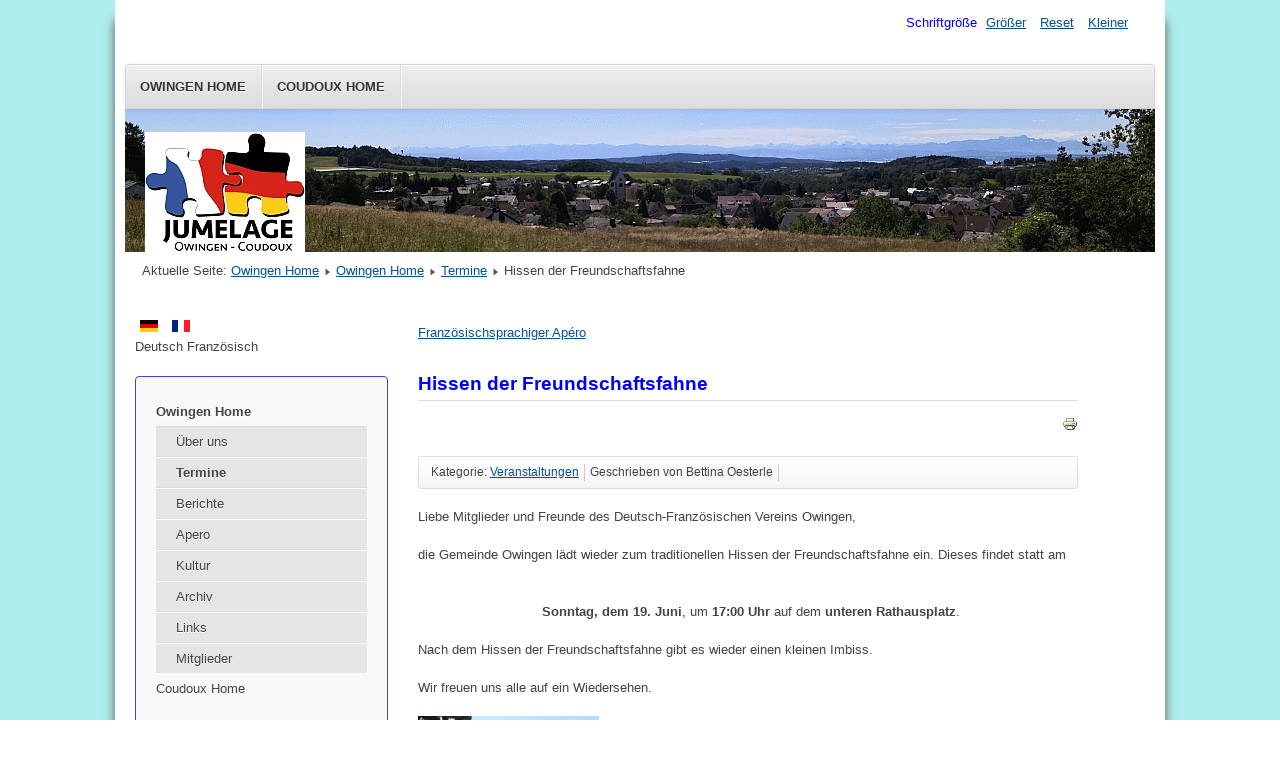

--- FILE ---
content_type: text/html; charset=utf-8
request_url: http://www.owingen-coudoux.de/de/owingen-home/termine/245-hissen-der-freundschaftsfahne
body_size: 4332
content:
<!DOCTYPE html>
<html lang="de-de" dir="ltr">
	<head>
		<meta name="viewport" content="width=device-width, initial-scale=1.0, maximum-scale=3.0, user-scalable=yes"/>
		<meta name="HandheldFriendly" content="true" />
		<meta name="apple-mobile-web-app-capable" content="YES" />
		<meta charset="utf-8" />
	<base href="http://www.owingen-coudoux.de/de/owingen-home/termine/245-hissen-der-freundschaftsfahne" />
	<meta name="author" content="Bettina Oesterle" />
	<meta name="description" content="Webpage des Deutsch-Französischen Vereins Owingen" />
	<meta name="generator" content="Joomla! - Open Source Content Management" />
	<title>Hissen der Freundschaftsfahne - owingen-coudoux.de</title>
	<link href="/templates/beez3/favicon.ico" rel="shortcut icon" type="image/vnd.microsoft.icon" />
	<link href="/templates/system/css/system.css?ed664fff553ce917308c7dacf347654b" rel="stylesheet" />
	<link href="/templates/beez3/css/position.css?ed664fff553ce917308c7dacf347654b" rel="stylesheet" />
	<link href="/templates/beez3/css/layout.css?ed664fff553ce917308c7dacf347654b" rel="stylesheet" />
	<link href="/templates/beez3/css/print.css?ed664fff553ce917308c7dacf347654b" rel="stylesheet" media="print" />
	<link href="/templates/beez3/css/general.css?ed664fff553ce917308c7dacf347654b" rel="stylesheet" />
	<link href="/templates/beez3/css/personal.css?ed664fff553ce917308c7dacf347654b" rel="stylesheet" />
	<!--[if IE 7]><link href="/templates/beez3/css/ie7only.css?ed664fff553ce917308c7dacf347654b" rel="stylesheet" /><![endif]-->
	<link href="/media/mod_languages/css/template.css?ed664fff553ce917308c7dacf347654b" rel="stylesheet" />
	<script type="application/json" class="joomla-script-options new">{"csrf.token":"4955742c1d2e35a437a668bab4a0724c","system.paths":{"root":"","base":""},"joomla.jtext":{"TPL_BEEZ3_ALTOPEN":"ist ge\u00f6ffnet","TPL_BEEZ3_ALTCLOSE":"ist geschlossen","TPL_BEEZ3_TEXTRIGHTOPEN":"Info \u00f6ffnen","TPL_BEEZ3_TEXTRIGHTCLOSE":"Info schlie\u00dfen","TPL_BEEZ3_FONTSIZE":"Schriftgr\u00f6\u00dfe","TPL_BEEZ3_BIGGER":"Gr\u00f6\u00dfer","TPL_BEEZ3_RESET":"Reset","TPL_BEEZ3_SMALLER":"Kleiner","TPL_BEEZ3_INCREASE_SIZE":"Vergr\u00f6\u00dfern","TPL_BEEZ3_REVERT_STYLES_TO_DEFAULT":"Stil auf Standard zur\u00fccksetzen","TPL_BEEZ3_DECREASE_SIZE":"Verkleinern","TPL_BEEZ3_OPENMENU":"Men\u00fc \u00f6ffnen","TPL_BEEZ3_CLOSEMENU":"Men\u00fc schlie\u00dfen"}}</script>
	<script src="/media/jui/js/jquery.min.js?ed664fff553ce917308c7dacf347654b"></script>
	<script src="/media/jui/js/jquery-noconflict.js?ed664fff553ce917308c7dacf347654b"></script>
	<script src="/media/jui/js/jquery-migrate.min.js?ed664fff553ce917308c7dacf347654b"></script>
	<script src="/media/jui/js/bootstrap.min.js?ed664fff553ce917308c7dacf347654b"></script>
	<script src="/media/system/js/caption.js?ed664fff553ce917308c7dacf347654b"></script>
	<script src="/media/system/js/mootools-core.js?ed664fff553ce917308c7dacf347654b"></script>
	<script src="/media/system/js/core.js?ed664fff553ce917308c7dacf347654b"></script>
	<script src="/media/system/js/mootools-more.js?ed664fff553ce917308c7dacf347654b"></script>
	<script src="/templates/beez3/javascript/md_stylechanger.js?ed664fff553ce917308c7dacf347654b"></script>
	<script src="/templates/beez3/javascript/hide.js?ed664fff553ce917308c7dacf347654b"></script>
	<script src="/templates/beez3/javascript/respond.src.js?ed664fff553ce917308c7dacf347654b"></script>
	<script src="/templates/beez3/javascript/template.js?ed664fff553ce917308c7dacf347654b"></script>
	<!--[if lt IE 9]><script src="/media/jui/js/html5.js?ed664fff553ce917308c7dacf347654b"></script><![endif]-->
	<script>
jQuery(function($){ initTooltips(); $("body").on("subform-row-add", initTooltips); function initTooltips (event, container) { container = container || document;$(container).find(".hasTooltip").tooltip({"html": true,"container": "body"});} });jQuery(window).on('load',  function() {
				new JCaption('img.caption');
			});
	var big        = '72%';
	var small      = '53%';
	var bildauf    = '/templates/beez3/images/plus.png';
	var bildzu     = '/templates/beez3/images/minus.png';
	var rightopen  = 'Info öffnen';
	var rightclose = 'Info schließen';
	var altopen    = 'ist geöffnet';
	var altclose   = 'ist geschlossen';

	</script>

	</head>
	<body id="shadow">
		<div id="all">
			<div id="back">
				<header id="header">
					<div class="logoheader">
						<h1 id="logo">
													<img src="/images/Logo/Logo_Jumelage_160px.jpg"  alt="" />
																		<span class="header1">
						Deutsch Französischer Verein Owingen DFVO e.V.  						</span></h1>
					</div><!-- end logoheader -->
					<ul class="skiplinks">
						<li><a href="#main" class="u2">Zum Inhalt wechseln</a></li>
						<li><a href="#nav" class="u2">Direkt zur Hauptnavigation und Anmeldung</a></li>
											</ul>
					<h2 class="unseen">Nav Ansichtssuche</h2>
					<h3 class="unseen">Navigation</h3>
					<ul class="nav menu mod-list">
<li class="item-474 active parent"><a href="/de/owingen-home" >Owingen Home</a></li><li class="item-475"><a href="/de/coudoux-home" >Coudoux Home</a></li></ul>

					<div id="line">
						<div id="fontsize"></div>
						<h3 class="unseen">Suchen</h3>
						
					</div> <!-- end line -->
				</header><!-- end header -->
				<div id="contentarea">
					<div id="breadcrumbs">
						
<div class = "breadcrumbs">
<span class="showHere">Aktuelle Seite: </span><a href="/de/" class="pathway">Owingen Home</a> <img src="/templates/beez3/images/system/arrow.png" alt="" /> <a href="/de/owingen-home" class="pathway">Owingen Home</a> <img src="/templates/beez3/images/system/arrow.png" alt="" /> <a href="/de/owingen-home/termine" class="pathway">Termine</a> <img src="/templates/beez3/images/system/arrow.png" alt="" /> <span>Hissen der Freundschaftsfahne</span></div>

					</div>

											<nav class="left1 leftbigger" id="nav">
									<div class="moduletable">
				<div class="mod-languages">

	<ul class="lang-inline">
						<li class="lang-active" dir="ltr">
			<a href="/de/owingen-home/termine">
							<img src="/media/mod_languages/images/de.gif" alt="Deutsch" title="Deutsch" />						</a>
			</li>
								<li class="" dir="ltr">
			<a href="/fr/owingen-home/dates">
							<img src="/media/mod_languages/images/fr.gif" alt="Francaise" title="Francaise" />						</a>
			</li>
				</ul>

	<div class="posttext"><p>Deutsch Französisch</p></div>
</div>
</div>
			<div class="moduletable_menu">
				<ul class="nav menu mod-list">
<li class="item-474 active deeper parent"><a href="/de/owingen-home" >Owingen Home</a><ul class="nav-child unstyled small"><li class="item-565"><a href="/de/owingen-home/ueber-uns" >Über uns</a></li><li class="item-493 current active"><a href="/de/owingen-home/termine" >Termine</a></li><li class="item-483"><a href="/de/owingen-home/news" >Berichte</a></li><li class="item-533"><a href="/de/owingen-home/apero" >Apero </a></li><li class="item-466 parent"><a href="/de/owingen-home/kultur" >Kultur</a></li><li class="item-497 parent"><a href="/de/owingen-home/archiv" >Archiv</a></li><li class="item-500"><a href="/de/owingen-home/links" >Links</a></li><li class="item-488"><a href="/de/owingen-home/mitglieder" >Mitglieder</a></li></ul></li><li class="item-475"><a href="/de/coudoux-home" >Coudoux Home</a></li></ul>
</div>
	
							
							<div id="area-3" class="tabouter"><ul class="tabs"><li class="tab"><a href="#" id="link_28" class="linkopen" onclick="tabshow('module_28');return false">Neueste Artikel</a></li><li class="tab"><a href="#" id="link_97" class="linkopen" onclick="tabshow('module_97');return false">Alle/Tout Neue/Nouveau</a></li></ul><div tabindex="-1" class="tabcontent tabopen" id="module_28"><ul class="latestnews mod-list">
	<li itemscope itemtype="https://schema.org/Article">
		<a href="/de/owingen-home/termine/20-actuelle/324-visite-du-parlement-europeen-a-strasbourg" itemprop="url">
			<span itemprop="name">
				Visite du Parlement européen à Strasbourg			</span>
		</a>
	</li>
	<li itemscope itemtype="https://schema.org/Article">
		<a href="/de/owingen-home/termine/12-aktuell/323-besuch-des-europaparlaments-in-strasbourg" itemprop="url">
			<span itemprop="name">
				Besuch des Europaparlaments in Strasbourg 			</span>
		</a>
	</li>
	<li itemscope itemtype="https://schema.org/Article">
		<a href="/de/owingen-home/termine/12-aktuell/321-fahrt-ins-europaparlament-am-22-oktober" itemprop="url">
			<span itemprop="name">
				Fahrt ins Europaparlament am 22. Oktober / Anmeldeschluss 7. September			</span>
		</a>
	</li>
	<li itemscope itemtype="https://schema.org/Article">
		<a href="/de/owingen-home/termine/12-aktuell/315-huettenwochenende-im-montafon-fuer-alle-25-26-28-september-2025" itemprop="url">
			<span itemprop="name">
				Hüttenwochenende im Montafon für alle (25./26.-28. September 2025)			</span>
		</a>
	</li>
	<li itemscope itemtype="https://schema.org/Article">
		<a href="/de/owingen-home/termine/12-aktuell/313-franzoesischer-abend-in-owingen" itemprop="url">
			<span itemprop="name">
				Französischer Abend in Owingen			</span>
		</a>
	</li>
</ul>
<a href="#" class="unseen" onclick="nexttab('module_28');return false;" id="next_28">Nächster Tab</a></div><div tabindex="-1" class="tabcontent tabopen" id="module_97"><ul class="latestnews mod-list">
	<li itemscope itemtype="https://schema.org/Article">
		<a href="/de/owingen-home/termine/20-actuelle/324-visite-du-parlement-europeen-a-strasbourg" itemprop="url">
			<span itemprop="name">
				Visite du Parlement européen à Strasbourg			</span>
		</a>
	</li>
	<li itemscope itemtype="https://schema.org/Article">
		<a href="/de/owingen-home/termine/12-aktuell/323-besuch-des-europaparlaments-in-strasbourg" itemprop="url">
			<span itemprop="name">
				Besuch des Europaparlaments in Strasbourg 			</span>
		</a>
	</li>
	<li itemscope itemtype="https://schema.org/Article">
		<a href="/de/owingen-home/termine/12-aktuell/321-fahrt-ins-europaparlament-am-22-oktober" itemprop="url">
			<span itemprop="name">
				Fahrt ins Europaparlament am 22. Oktober / Anmeldeschluss 7. September			</span>
		</a>
	</li>
	<li itemscope itemtype="https://schema.org/Article">
		<a href="/de/owingen-home/termine/12-aktuell/315-huettenwochenende-im-montafon-fuer-alle-25-26-28-september-2025" itemprop="url">
			<span itemprop="name">
				Hüttenwochenende im Montafon für alle (25./26.-28. September 2025)			</span>
		</a>
	</li>
	<li itemscope itemtype="https://schema.org/Article">
		<a href="/de/owingen-home/termine/12-aktuell/313-franzoesischer-abend-in-owingen" itemprop="url">
			<span itemprop="name">
				Französischer Abend in Owingen			</span>
		</a>
	</li>
	<li itemscope itemtype="https://schema.org/Article">
		<a href="/de/owingen-home/termine/311-film-oh-la-la-wer-ahnt-denn-sowas-auf-deutsch-am-21-januar" itemprop="url">
			<span itemprop="name">
				Film „Oh la la – wer ahnt denn sowas (auf Deutsch) am 21. Januar			</span>
		</a>
	</li>
	<li itemscope itemtype="https://schema.org/Article">
		<a href="/de/owingen-home/termine/12-aktuell/310-muschelessen-in-der-gerbe" itemprop="url">
			<span itemprop="name">
				Muschelessen in der Gerbe			</span>
		</a>
	</li>
	<li itemscope itemtype="https://schema.org/Article">
		<a href="/de/owingen-home/termine/12-aktuell/307-ausflug-nach-colmar" itemprop="url">
			<span itemprop="name">
				Ausflug nach Colmar			</span>
		</a>
	</li>
	<li itemscope itemtype="https://schema.org/Article">
		<a href="/de/owingen-home/termine/306-dejeuner-de-moules-le-samedi-23-novembre" itemprop="url">
			<span itemprop="name">
				Déjeuner de moules le samedi 23 novembre			</span>
		</a>
	</li>
	<li itemscope itemtype="https://schema.org/Article">
		<a href="/de/owingen-home/termine/12-aktuell/305-muschelessen-am-samstag-23-november" itemprop="url">
			<span itemprop="name">
				Muschelessen am Samstag 23. November			</span>
		</a>
	</li>
</ul>
</div></div>
						</nav><!-- end navi -->
					
					<div id="wrapper2" >
						<div id="main">

															<div id="top">
									<ul class="category-module mod-list">
						<li>
									<a class="mod-articles-category-title " href="/de/owingen-home/apero/138-franzoesischsprachiger-apero-2">Französischsprachiger Apéro</a>
				
				
				
				
				
				
				
							</li>
			</ul>

								</div>
							
							<div id="system-message-container">
	</div>

							<article class="item-page">
		<h2>
			Hissen der Freundschaftsfahne		</h2>

<div class="pull-left"></div>

		<ul class="actions">
										<li class="print-icon">
						<a href="/de/owingen-home/termine/245-hissen-der-freundschaftsfahne?tmpl=component&amp;print=1&amp;layout=default" title="Eintrag ausdrucken < Hissen der Freundschaftsfahne >" onclick="window.open(this.href,'win2','status=no,toolbar=no,scrollbars=yes,titlebar=no,menubar=no,resizable=yes,width=640,height=480,directories=no,location=no'); return false;" rel="nofollow">					<img src="/media/system/images/printButton.png" alt="Drucken" />	</a>				</li>
				
												</ul>

	

 <dl class="article-info">
 <dt class="article-info-term">Details</dt>
		<dd class="category-name">
										Kategorie: <a href="/de/owingen-home/termine">Veranstaltungen</a>						</dd>
	<dd class="createdby">
							Geschrieben von Bettina Oesterle			</dd>
 </dl>

	

			<p style="font-weight: 400;">Liebe Mitglieder und Freunde des Deutsch-Französischen Vereins Owingen,<br /><br />die Gemeinde Owingen lädt wieder zum traditionellen Hissen der Freundschaftsfahne ein. Dieses findet statt am                      </p>
<p style="font-weight: 400;">                               <strong>Sonntag, dem 19. Juni</strong>, um <strong>17:00 Uhr</strong> auf dem <strong>unteren Rathausplatz</strong>.</p>
<p style="font-weight: 400;">Nach dem Hissen der Freundschaftsfahne gibt es wieder einen kleinen Imbiss.<br /><br />Wir freuen uns alle auf ein Wiedersehen.<br /><br /><img src="/images/2022/Freundschaftsfahne2022/Fahne.jpg" alt="" width="181" height="322" /></p>
<p style="font-weight: 400;"> </p> 			<ul class="pager pagenav">
	<li class="previous">
		<a class="hasTooltip" title="Pétanque/Boules-Freundschaftsturnier" aria-label="Vorheriger Beitrag: Pétanque/Boules-Freundschaftsturnier" href="/de/owingen-home/termine/246-petanque-boules-freundschaftsturnier" rel="prev">
			<span class="icon-chevron-left" aria-hidden="true"></span> <span aria-hidden="true">Zurück</span>		</a>
	</li>
	<li class="next">
		<a class="hasTooltip" title="Einladung zur Generalversammlung" aria-label="Nächster Beitrag: Einladung zur Generalversammlung" href="/de/owingen-home/termine/244-einladung-zur-generalversammlung" rel="next">
			<span aria-hidden="true">Weiter</span> <span class="icon-chevron-right" aria-hidden="true"></span>		</a>
	</li>
</ul>
		</article>


						</div><!-- end main -->
					</div><!-- end wrapper -->

					
					
					<div class="wrap"></div>
				</div> <!-- end contentarea -->
			</div><!-- back -->
		</div><!-- all -->

		<div id="footer-outer">
			
			<div id="footer-sub">
				<footer id="footer">
					<div class="footer1">Copyright &#169; 2026 owingen-coudoux.de. Alle Rechte vorbehalten.</div>
<div class="footer2"><a href="https://www.joomla.org" target="_blank" rel="noopener noreferrer">Joomla!</a> ist freie, unter der <a href="https://www.gnu.org/licenses/gpl-2.0.html" target="_blank" rel="noopener noreferrer">GNU/GPL-Lizenz</a> veröffentlichte Software.</div>

				</footer><!-- end footer -->
			</div>
		</div>
		
	</body>
</html>
